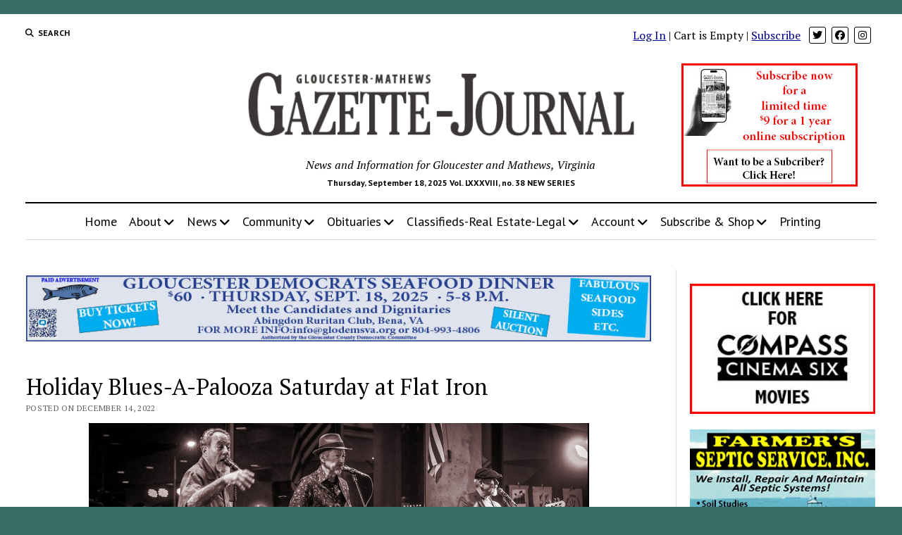

--- FILE ---
content_type: text/html; charset=UTF-8
request_url: https://www.gazettejournal.net/holiday-blues-a-palooza-saturday-at-flat-iron/
body_size: 17540
content:
<!DOCTYPE html>
<html lang="en-US">
<head>
<meta http-equiv="Content-Type" content="text/html; charset=utf-8" />
<meta name="copyright" content="Copyright Tidewater Newspapers, Inc., 2010-2012" />
<meta name="keywords" content="gloucester,mathews,va,virginia,news,newspaper,newspapers,sports,business,real estate" />
<meta name="description" content="The Gloucester-Mathews Gazette-Journal is a weekly print newspaper and online news source serving Virginia's Middle Peninsula." />
<meta name='robots' content='index, follow, max-image-preview:large, max-snippet:-1, max-video-preview:-1' />
<style>img:is([sizes="auto" i], [sizes^="auto," i]) { contain-intrinsic-size: 3000px 1500px }</style>
<meta charset="UTF-8" />
<meta name="viewport" content="width=device-width, initial-scale=1" />
<meta name="template" content="Mission News 1.64" />
<!-- This site is optimized with the Yoast SEO plugin v25.9 - https://yoast.com/wordpress/plugins/seo/ -->
<title>Holiday Blues-A-Palooza Saturday at Flat Iron - Gazette Journal</title>
<link rel="canonical" href="https://www.gazettejournal.net/holiday-blues-a-palooza-saturday-at-flat-iron/" />
<meta property="og:locale" content="en_US" />
<meta property="og:type" content="article" />
<meta property="og:title" content="Holiday Blues-A-Palooza Saturday at Flat Iron - Gazette Journal" />
<meta property="og:description" content="Flat Iron Crossroads is gearing up for its Holiday Blues-A-Palooza, to be held beginning at 7 p.m. Saturday at the entertainment venue on Flat Iron&#8230;" />
<meta property="og:url" content="https://www.gazettejournal.net/holiday-blues-a-palooza-saturday-at-flat-iron/" />
<meta property="og:site_name" content="Gazette Journal" />
<meta property="article:publisher" content="https://www.facebook.com/GlouMthwsGJ" />
<meta property="article:published_time" content="2022-12-14T19:00:00+00:00" />
<meta property="article:modified_time" content="2022-12-14T19:01:38+00:00" />
<meta property="og:image" content="https://www.gazettejournal.net/wp-content/uploads/2022/12/arts-flat-iron-12-15-22-the-nigthhawks.jpg" />
<meta property="og:image:width" content="1500" />
<meta property="og:image:height" content="603" />
<meta property="og:image:type" content="image/jpeg" />
<meta name="author" content="ckoenig" />
<meta name="twitter:card" content="summary_large_image" />
<meta name="twitter:creator" content="@GloMtwsGJ" />
<meta name="twitter:site" content="@GloMtwsGJ" />
<meta name="twitter:label1" content="Written by" />
<meta name="twitter:data1" content="ckoenig" />
<meta name="twitter:label2" content="Est. reading time" />
<meta name="twitter:data2" content="1 minute" />
<script type="application/ld+json" class="yoast-schema-graph">{"@context":"https://schema.org","@graph":[{"@type":"Article","@id":"https://www.gazettejournal.net/holiday-blues-a-palooza-saturday-at-flat-iron/#article","isPartOf":{"@id":"https://www.gazettejournal.net/holiday-blues-a-palooza-saturday-at-flat-iron/"},"author":{"name":"ckoenig","@id":"https://www.gazettejournal.net/#/schema/person/bd85fefcec8b0562fb2100f92ead5f49"},"headline":"Holiday Blues-A-Palooza Saturday at Flat Iron","datePublished":"2022-12-14T19:00:00+00:00","dateModified":"2022-12-14T19:01:38+00:00","mainEntityOfPage":{"@id":"https://www.gazettejournal.net/holiday-blues-a-palooza-saturday-at-flat-iron/"},"wordCount":276,"publisher":{"@id":"https://www.gazettejournal.net/#organization"},"image":{"@id":"https://www.gazettejournal.net/holiday-blues-a-palooza-saturday-at-flat-iron/#primaryimage"},"thumbnailUrl":"https://www.gazettejournal.net/wp-content/uploads/2022/12/arts-flat-iron-12-15-22-the-nigthhawks.jpg","articleSection":["Arts"],"inLanguage":"en-US"},{"@type":"WebPage","@id":"https://www.gazettejournal.net/holiday-blues-a-palooza-saturday-at-flat-iron/","url":"https://www.gazettejournal.net/holiday-blues-a-palooza-saturday-at-flat-iron/","name":"Holiday Blues-A-Palooza Saturday at Flat Iron - Gazette Journal","isPartOf":{"@id":"https://www.gazettejournal.net/#website"},"primaryImageOfPage":{"@id":"https://www.gazettejournal.net/holiday-blues-a-palooza-saturday-at-flat-iron/#primaryimage"},"image":{"@id":"https://www.gazettejournal.net/holiday-blues-a-palooza-saturday-at-flat-iron/#primaryimage"},"thumbnailUrl":"https://www.gazettejournal.net/wp-content/uploads/2022/12/arts-flat-iron-12-15-22-the-nigthhawks.jpg","datePublished":"2022-12-14T19:00:00+00:00","dateModified":"2022-12-14T19:01:38+00:00","breadcrumb":{"@id":"https://www.gazettejournal.net/holiday-blues-a-palooza-saturday-at-flat-iron/#breadcrumb"},"inLanguage":"en-US","potentialAction":[{"@type":"ReadAction","target":["https://www.gazettejournal.net/holiday-blues-a-palooza-saturday-at-flat-iron/"]}]},{"@type":"ImageObject","inLanguage":"en-US","@id":"https://www.gazettejournal.net/holiday-blues-a-palooza-saturday-at-flat-iron/#primaryimage","url":"https://www.gazettejournal.net/wp-content/uploads/2022/12/arts-flat-iron-12-15-22-the-nigthhawks.jpg","contentUrl":"https://www.gazettejournal.net/wp-content/uploads/2022/12/arts-flat-iron-12-15-22-the-nigthhawks.jpg","width":1500,"height":603,"caption":"The Nighthawks is one of four blues bands that will perform in the Holiday Blues-A-Palooza this Saturday at Flat Iron Crossroads in Gloucester. Band members are, from left, Mark Wenner on vocals and harmonica, Mark Stutso on drums and vocals, Dan Hovey on guitar and vocals, and Paul Pisciotta on bass."},{"@type":"BreadcrumbList","@id":"https://www.gazettejournal.net/holiday-blues-a-palooza-saturday-at-flat-iron/#breadcrumb","itemListElement":[{"@type":"ListItem","position":1,"name":"Home","item":"https://www.gazettejournal.net/"},{"@type":"ListItem","position":2,"name":"Holiday Blues-A-Palooza Saturday at Flat Iron"}]},{"@type":"WebSite","@id":"https://www.gazettejournal.net/#website","url":"https://www.gazettejournal.net/","name":"Gloucester Mathews Gazette-Journal","description":"News and Information for Gloucester and Mathews, Virginia","publisher":{"@id":"https://www.gazettejournal.net/#organization"},"potentialAction":[{"@type":"SearchAction","target":{"@type":"EntryPoint","urlTemplate":"https://www.gazettejournal.net/?s={search_term_string}"},"query-input":{"@type":"PropertyValueSpecification","valueRequired":true,"valueName":"search_term_string"}}],"inLanguage":"en-US"},{"@type":"Organization","@id":"https://www.gazettejournal.net/#organization","name":"Gloucester Mathews Gazette-Journal","alternateName":"Gazette Journal","url":"https://www.gazettejournal.net/","logo":{"@type":"ImageObject","inLanguage":"en-US","@id":"https://www.gazettejournal.net/#/schema/logo/image/","url":"https://www.gazettejournal.net/wp-content/uploads/2019/07/GJ_logo_617x114.png","contentUrl":"https://www.gazettejournal.net/wp-content/uploads/2019/07/GJ_logo_617x114.png","width":617,"height":114,"caption":"Gloucester Mathews Gazette-Journal"},"image":{"@id":"https://www.gazettejournal.net/#/schema/logo/image/"},"sameAs":["https://www.facebook.com/GlouMthwsGJ","https://x.com/GloMtwsGJ","https://www.instagram.com/hometowngj/"]},{"@type":"Person","@id":"https://www.gazettejournal.net/#/schema/person/bd85fefcec8b0562fb2100f92ead5f49","name":"ckoenig","image":{"@type":"ImageObject","inLanguage":"en-US","@id":"https://www.gazettejournal.net/#/schema/person/image/","url":"https://secure.gravatar.com/avatar/7933054f3e80af6406220d3c667393b6?s=96&d=mm&r=g","contentUrl":"https://secure.gravatar.com/avatar/7933054f3e80af6406220d3c667393b6?s=96&d=mm&r=g","caption":"ckoenig"}}]}</script>
<!-- / Yoast SEO plugin. -->
<link rel='dns-prefetch' href='//fonts.googleapis.com' />
<link rel='stylesheet' id='editions-style-sheet-css' href='//www.gazettejournal.net/wp-content/cache/wpfc-minified/1oqsv86o/dthp5.css' type='text/css' media='all' />
<link rel='stylesheet' id='notices-style-sheet-css' href='//www.gazettejournal.net/wp-content/cache/wpfc-minified/lkdoorc5/dthp5.css' type='text/css' media='all' />
<link rel='stylesheet' id='mp-theme-css' href='//www.gazettejournal.net/wp-content/cache/wpfc-minified/jytb1g4k/dthp5.css' type='text/css' media='all' />
<link rel='stylesheet' id='dashicons-css' href='//www.gazettejournal.net/wp-content/cache/wpfc-minified/8yv1uiqy/dthp5.css' type='text/css' media='all' />
<link rel='stylesheet' id='mp-login-css-css' href='//www.gazettejournal.net/wp-content/cache/wpfc-minified/lpr9equa/dthp5.css' type='text/css' media='all' />
<link rel='stylesheet' id='wp-block-library-css' href='//www.gazettejournal.net/wp-content/cache/wpfc-minified/f1sd3qbg/dthp5.css' type='text/css' media='all' />
<style id='pdfemb-pdf-embedder-viewer-style-inline-css' type='text/css'>
.wp-block-pdfemb-pdf-embedder-viewer{max-width:none}
</style>
<style id='wppb-edit-profile-style-inline-css' type='text/css'>
</style>
<style id='wppb-login-style-inline-css' type='text/css'>
</style>
<style id='wppb-recover-password-style-inline-css' type='text/css'>
</style>
<style id='wppb-register-style-inline-css' type='text/css'>
</style>
<style id='classic-theme-styles-inline-css' type='text/css'>
/*! This file is auto-generated */
.wp-block-button__link{color:#fff;background-color:#32373c;border-radius:9999px;box-shadow:none;text-decoration:none;padding:calc(.667em + 2px) calc(1.333em + 2px);font-size:1.125em}.wp-block-file__button{background:#32373c;color:#fff;text-decoration:none}
</style>
<style id='global-styles-inline-css' type='text/css'>
:root{--wp--preset--aspect-ratio--square: 1;--wp--preset--aspect-ratio--4-3: 4/3;--wp--preset--aspect-ratio--3-4: 3/4;--wp--preset--aspect-ratio--3-2: 3/2;--wp--preset--aspect-ratio--2-3: 2/3;--wp--preset--aspect-ratio--16-9: 16/9;--wp--preset--aspect-ratio--9-16: 9/16;--wp--preset--color--black: #000000;--wp--preset--color--cyan-bluish-gray: #abb8c3;--wp--preset--color--white: #ffffff;--wp--preset--color--pale-pink: #f78da7;--wp--preset--color--vivid-red: #cf2e2e;--wp--preset--color--luminous-vivid-orange: #ff6900;--wp--preset--color--luminous-vivid-amber: #fcb900;--wp--preset--color--light-green-cyan: #7bdcb5;--wp--preset--color--vivid-green-cyan: #00d084;--wp--preset--color--pale-cyan-blue: #8ed1fc;--wp--preset--color--vivid-cyan-blue: #0693e3;--wp--preset--color--vivid-purple: #9b51e0;--wp--preset--gradient--vivid-cyan-blue-to-vivid-purple: linear-gradient(135deg,rgba(6,147,227,1) 0%,rgb(155,81,224) 100%);--wp--preset--gradient--light-green-cyan-to-vivid-green-cyan: linear-gradient(135deg,rgb(122,220,180) 0%,rgb(0,208,130) 100%);--wp--preset--gradient--luminous-vivid-amber-to-luminous-vivid-orange: linear-gradient(135deg,rgba(252,185,0,1) 0%,rgba(255,105,0,1) 100%);--wp--preset--gradient--luminous-vivid-orange-to-vivid-red: linear-gradient(135deg,rgba(255,105,0,1) 0%,rgb(207,46,46) 100%);--wp--preset--gradient--very-light-gray-to-cyan-bluish-gray: linear-gradient(135deg,rgb(238,238,238) 0%,rgb(169,184,195) 100%);--wp--preset--gradient--cool-to-warm-spectrum: linear-gradient(135deg,rgb(74,234,220) 0%,rgb(151,120,209) 20%,rgb(207,42,186) 40%,rgb(238,44,130) 60%,rgb(251,105,98) 80%,rgb(254,248,76) 100%);--wp--preset--gradient--blush-light-purple: linear-gradient(135deg,rgb(255,206,236) 0%,rgb(152,150,240) 100%);--wp--preset--gradient--blush-bordeaux: linear-gradient(135deg,rgb(254,205,165) 0%,rgb(254,45,45) 50%,rgb(107,0,62) 100%);--wp--preset--gradient--luminous-dusk: linear-gradient(135deg,rgb(255,203,112) 0%,rgb(199,81,192) 50%,rgb(65,88,208) 100%);--wp--preset--gradient--pale-ocean: linear-gradient(135deg,rgb(255,245,203) 0%,rgb(182,227,212) 50%,rgb(51,167,181) 100%);--wp--preset--gradient--electric-grass: linear-gradient(135deg,rgb(202,248,128) 0%,rgb(113,206,126) 100%);--wp--preset--gradient--midnight: linear-gradient(135deg,rgb(2,3,129) 0%,rgb(40,116,252) 100%);--wp--preset--font-size--small: 12px;--wp--preset--font-size--medium: 20px;--wp--preset--font-size--large: 21px;--wp--preset--font-size--x-large: 42px;--wp--preset--font-size--regular: 16px;--wp--preset--font-size--larger: 28px;--wp--preset--spacing--20: 0.44rem;--wp--preset--spacing--30: 0.67rem;--wp--preset--spacing--40: 1rem;--wp--preset--spacing--50: 1.5rem;--wp--preset--spacing--60: 2.25rem;--wp--preset--spacing--70: 3.38rem;--wp--preset--spacing--80: 5.06rem;--wp--preset--shadow--natural: 6px 6px 9px rgba(0, 0, 0, 0.2);--wp--preset--shadow--deep: 12px 12px 50px rgba(0, 0, 0, 0.4);--wp--preset--shadow--sharp: 6px 6px 0px rgba(0, 0, 0, 0.2);--wp--preset--shadow--outlined: 6px 6px 0px -3px rgba(255, 255, 255, 1), 6px 6px rgba(0, 0, 0, 1);--wp--preset--shadow--crisp: 6px 6px 0px rgba(0, 0, 0, 1);}:where(.is-layout-flex){gap: 0.5em;}:where(.is-layout-grid){gap: 0.5em;}body .is-layout-flex{display: flex;}.is-layout-flex{flex-wrap: wrap;align-items: center;}.is-layout-flex > :is(*, div){margin: 0;}body .is-layout-grid{display: grid;}.is-layout-grid > :is(*, div){margin: 0;}:where(.wp-block-columns.is-layout-flex){gap: 2em;}:where(.wp-block-columns.is-layout-grid){gap: 2em;}:where(.wp-block-post-template.is-layout-flex){gap: 1.25em;}:where(.wp-block-post-template.is-layout-grid){gap: 1.25em;}.has-black-color{color: var(--wp--preset--color--black) !important;}.has-cyan-bluish-gray-color{color: var(--wp--preset--color--cyan-bluish-gray) !important;}.has-white-color{color: var(--wp--preset--color--white) !important;}.has-pale-pink-color{color: var(--wp--preset--color--pale-pink) !important;}.has-vivid-red-color{color: var(--wp--preset--color--vivid-red) !important;}.has-luminous-vivid-orange-color{color: var(--wp--preset--color--luminous-vivid-orange) !important;}.has-luminous-vivid-amber-color{color: var(--wp--preset--color--luminous-vivid-amber) !important;}.has-light-green-cyan-color{color: var(--wp--preset--color--light-green-cyan) !important;}.has-vivid-green-cyan-color{color: var(--wp--preset--color--vivid-green-cyan) !important;}.has-pale-cyan-blue-color{color: var(--wp--preset--color--pale-cyan-blue) !important;}.has-vivid-cyan-blue-color{color: var(--wp--preset--color--vivid-cyan-blue) !important;}.has-vivid-purple-color{color: var(--wp--preset--color--vivid-purple) !important;}.has-black-background-color{background-color: var(--wp--preset--color--black) !important;}.has-cyan-bluish-gray-background-color{background-color: var(--wp--preset--color--cyan-bluish-gray) !important;}.has-white-background-color{background-color: var(--wp--preset--color--white) !important;}.has-pale-pink-background-color{background-color: var(--wp--preset--color--pale-pink) !important;}.has-vivid-red-background-color{background-color: var(--wp--preset--color--vivid-red) !important;}.has-luminous-vivid-orange-background-color{background-color: var(--wp--preset--color--luminous-vivid-orange) !important;}.has-luminous-vivid-amber-background-color{background-color: var(--wp--preset--color--luminous-vivid-amber) !important;}.has-light-green-cyan-background-color{background-color: var(--wp--preset--color--light-green-cyan) !important;}.has-vivid-green-cyan-background-color{background-color: var(--wp--preset--color--vivid-green-cyan) !important;}.has-pale-cyan-blue-background-color{background-color: var(--wp--preset--color--pale-cyan-blue) !important;}.has-vivid-cyan-blue-background-color{background-color: var(--wp--preset--color--vivid-cyan-blue) !important;}.has-vivid-purple-background-color{background-color: var(--wp--preset--color--vivid-purple) !important;}.has-black-border-color{border-color: var(--wp--preset--color--black) !important;}.has-cyan-bluish-gray-border-color{border-color: var(--wp--preset--color--cyan-bluish-gray) !important;}.has-white-border-color{border-color: var(--wp--preset--color--white) !important;}.has-pale-pink-border-color{border-color: var(--wp--preset--color--pale-pink) !important;}.has-vivid-red-border-color{border-color: var(--wp--preset--color--vivid-red) !important;}.has-luminous-vivid-orange-border-color{border-color: var(--wp--preset--color--luminous-vivid-orange) !important;}.has-luminous-vivid-amber-border-color{border-color: var(--wp--preset--color--luminous-vivid-amber) !important;}.has-light-green-cyan-border-color{border-color: var(--wp--preset--color--light-green-cyan) !important;}.has-vivid-green-cyan-border-color{border-color: var(--wp--preset--color--vivid-green-cyan) !important;}.has-pale-cyan-blue-border-color{border-color: var(--wp--preset--color--pale-cyan-blue) !important;}.has-vivid-cyan-blue-border-color{border-color: var(--wp--preset--color--vivid-cyan-blue) !important;}.has-vivid-purple-border-color{border-color: var(--wp--preset--color--vivid-purple) !important;}.has-vivid-cyan-blue-to-vivid-purple-gradient-background{background: var(--wp--preset--gradient--vivid-cyan-blue-to-vivid-purple) !important;}.has-light-green-cyan-to-vivid-green-cyan-gradient-background{background: var(--wp--preset--gradient--light-green-cyan-to-vivid-green-cyan) !important;}.has-luminous-vivid-amber-to-luminous-vivid-orange-gradient-background{background: var(--wp--preset--gradient--luminous-vivid-amber-to-luminous-vivid-orange) !important;}.has-luminous-vivid-orange-to-vivid-red-gradient-background{background: var(--wp--preset--gradient--luminous-vivid-orange-to-vivid-red) !important;}.has-very-light-gray-to-cyan-bluish-gray-gradient-background{background: var(--wp--preset--gradient--very-light-gray-to-cyan-bluish-gray) !important;}.has-cool-to-warm-spectrum-gradient-background{background: var(--wp--preset--gradient--cool-to-warm-spectrum) !important;}.has-blush-light-purple-gradient-background{background: var(--wp--preset--gradient--blush-light-purple) !important;}.has-blush-bordeaux-gradient-background{background: var(--wp--preset--gradient--blush-bordeaux) !important;}.has-luminous-dusk-gradient-background{background: var(--wp--preset--gradient--luminous-dusk) !important;}.has-pale-ocean-gradient-background{background: var(--wp--preset--gradient--pale-ocean) !important;}.has-electric-grass-gradient-background{background: var(--wp--preset--gradient--electric-grass) !important;}.has-midnight-gradient-background{background: var(--wp--preset--gradient--midnight) !important;}.has-small-font-size{font-size: var(--wp--preset--font-size--small) !important;}.has-medium-font-size{font-size: var(--wp--preset--font-size--medium) !important;}.has-large-font-size{font-size: var(--wp--preset--font-size--large) !important;}.has-x-large-font-size{font-size: var(--wp--preset--font-size--x-large) !important;}
:where(.wp-block-post-template.is-layout-flex){gap: 1.25em;}:where(.wp-block-post-template.is-layout-grid){gap: 1.25em;}
:where(.wp-block-columns.is-layout-flex){gap: 2em;}:where(.wp-block-columns.is-layout-grid){gap: 2em;}
:root :where(.wp-block-pullquote){font-size: 1.5em;line-height: 1.6;}
</style>
<link rel='stylesheet' id='ap_plugin_main_stylesheet-css' href='//www.gazettejournal.net/wp-content/cache/wpfc-minified/8kdbx5d1/dthp5.css' type='text/css' media='all' />
<link rel='stylesheet' id='ap_plugin_user_panel-css' href='//www.gazettejournal.net/wp-content/cache/wpfc-minified/9mh6and7/dthp5.css' type='text/css' media='all' />
<link rel='stylesheet' id='ap_plugin_template_stylesheet-css' href='//www.gazettejournal.net/wp-content/cache/wpfc-minified/g4m99yws/dthp5.css' type='text/css' media='all' />
<link rel='stylesheet' id='ap_plugin_animate_stylesheet-css' href='//www.gazettejournal.net/wp-content/cache/wpfc-minified/30zp8luh/dthp5.css' type='text/css' media='all' />
<link rel='stylesheet' id='ap_plugin_chart_stylesheet-css' href='//www.gazettejournal.net/wp-content/cache/wpfc-minified/ldq39n3w/dthp5.css' type='text/css' media='all' />
<link rel='stylesheet' id='ap_plugin_carousel_stylesheet-css' href='//www.gazettejournal.net/wp-content/cache/wpfc-minified/qks52jjo/dthp5.css' type='text/css' media='all' />
<link rel='stylesheet' id='ap_plugin_materialize_stylesheet-css' href='//www.gazettejournal.net/wp-content/cache/wpfc-minified/fkcugcp/dthp5.css' type='text/css' media='all' />
<link rel='stylesheet' id='jquery-ui-css' href='//www.gazettejournal.net/wp-content/cache/wpfc-minified/3n9ohmf/dthp5.css' type='text/css' media='all' />
<link rel='stylesheet' id='dps-columns-css' href='//www.gazettejournal.net/wp-content/cache/wpfc-minified/mcjgd049/dthp5.css' type='text/css' media='all' />
<link rel='stylesheet' id='woocommerce-layout-css' href='//www.gazettejournal.net/wp-content/cache/wpfc-minified/ffrz28s5/dthp5.css' type='text/css' media='all' />
<link rel='stylesheet' id='woocommerce-smallscreen-css' href='//www.gazettejournal.net/wp-content/cache/wpfc-minified/epgtx5fu/dthp5.css' type='text/css' media='only screen and (max-width: 768px)' />
<link rel='stylesheet' id='woocommerce-general-css' href='//www.gazettejournal.net/wp-content/cache/wpfc-minified/eebim8i7/dthp5.css' type='text/css' media='all' />
<style id='woocommerce-inline-inline-css' type='text/css'>
.woocommerce form .form-row .required { visibility: visible; }
</style>
<link rel='stylesheet' id='wp-show-posts-css' href='//www.gazettejournal.net/wp-content/cache/wpfc-minified/l0yy6gyn/dthp5.css' type='text/css' media='all' />
<link rel='stylesheet' id='gateway-css' href='//www.gazettejournal.net/wp-content/cache/wpfc-minified/2repjla0/dthp5.css' type='text/css' media='all' />
<link rel='stylesheet' id='brands-styles-css' href='//www.gazettejournal.net/wp-content/cache/wpfc-minified/de6mgljr/dthp5.css' type='text/css' media='all' />
<link rel='stylesheet' id='ct-mission-news-google-fonts-css' href='//fonts.googleapis.com/css?family=Abril+Fatface%7CPT+Sans%3A400%2C700%7CPT+Serif%3A400%2C400i%2C700%2C700i&#038;subset=latin%2Clatin-ext&#038;display=swap&#038;ver=4238defb624088a51a9f63469808ff0b' type='text/css' media='all' />
<link rel='stylesheet' id='ct-mission-news-font-awesome-css' href='//www.gazettejournal.net/wp-content/cache/wpfc-minified/dq6l2ygc/dthp5.css' type='text/css' media='all' />
<link rel='stylesheet' id='ct-mission-news-style-css' href='//www.gazettejournal.net/wp-content/cache/wpfc-minified/kbk6n5rc/dthp5.css' type='text/css' media='all' />
<style id='ct-mission-news-style-inline-css' type='text/css'>
@media all and (min-width: 1000px) {
.post-title { 
font-size: 32px;
}
}
body { background: #366d66;}@media all and (min-width: 50em) {
#overflow-container { 
margin-top: 0px;
margin-right: 0px;
margin-bottom: 0px;
margin-left: 0px;
}
}
</style>
<link rel='stylesheet' id='ct-mission-news-pro-style-css' href='//www.gazettejournal.net/wp-content/cache/wpfc-minified/kxf16ntf/dthp5.css' type='text/css' media='all' />
<link rel='stylesheet' id='wppb_stylesheet-css' href='//www.gazettejournal.net/wp-content/cache/wpfc-minified/kwp9kg7l/dthp5.css' type='text/css' media='all' />
<script type="text/javascript" src="https://www.gazettejournal.net/wp-includes/js/jquery/jquery.min.js?ver=3.7.1" id="jquery-core-js"></script>
<script type="text/javascript" src="https://www.gazettejournal.net/wp-includes/js/jquery/jquery-migrate.min.js?ver=3.4.1" id="jquery-migrate-js"></script>
<script type="text/javascript" src="https://www.gazettejournal.net/wp-includes/js/underscore.min.js?ver=1.13.7" id="underscore-js"></script>
<script type="text/javascript" src="https://www.gazettejournal.net/wp-includes/js/dist/hooks.min.js?ver=4d63a3d491d11ffd8ac6" id="wp-hooks-js"></script>
<script type="text/javascript" src="https://www.gazettejournal.net/wp-includes/js/dist/i18n.min.js?ver=5e580eb46a90c2b997e6" id="wp-i18n-js"></script>
<script type="text/javascript" id="wp-i18n-js-after">
/* <![CDATA[ */
wp.i18n.setLocaleData( { 'text direction\u0004ltr': [ 'ltr' ] } );
/* ]]> */
</script>
<script type="text/javascript" src="https://www.gazettejournal.net/wp-content/plugins/memberpress/js/login.js?ver=1.12.7" id="mepr-login-js-js"></script>
<script type="text/javascript" id="thickbox-js-extra">
/* <![CDATA[ */
var thickboxL10n = {"next":"Next >","prev":"< Prev","image":"Image","of":"of","close":"Close","noiframes":"This feature requires inline frames. You have iframes disabled or your browser does not support them.","loadingAnimation":"https:\/\/www.gazettejournal.net\/wp-includes\/js\/thickbox\/loadingAnimation.gif"};
/* ]]> */
</script>
<script type="text/javascript" src="https://www.gazettejournal.net/wp-includes/js/thickbox/thickbox.js?ver=3.1-20121105" id="thickbox-js"></script>
<script type="text/javascript" src="https://www.gazettejournal.net/wp-includes/js/shortcode.min.js?ver=4238defb624088a51a9f63469808ff0b" id="shortcode-js"></script>
<script type="text/javascript" src="https://www.gazettejournal.net/wp-admin/js/media-upload.min.js?ver=4238defb624088a51a9f63469808ff0b" id="media-upload-js"></script>
<script type="text/javascript" id="ap_plugin_js_script-js-extra">
/* <![CDATA[ */
var bsa_object = {"ajax_url":"https:\/\/www.gazettejournal.net\/wp-admin\/admin-ajax.php"};
/* ]]> */
</script>
<script type="text/javascript" src="https://www.gazettejournal.net/wp-content/plugins/ap-plugin-scripteo/frontend/js/script.js?ver=4238defb624088a51a9f63469808ff0b" id="ap_plugin_js_script-js"></script>
<script type="text/javascript" src="https://www.gazettejournal.net/wp-content/plugins/ap-plugin-scripteo/frontend/js/chart.js?ver=4238defb624088a51a9f63469808ff0b" id="ap_plugin_chart_js_script-js"></script>
<script type="text/javascript" src="https://www.gazettejournal.net/wp-content/plugins/ap-plugin-scripteo/frontend/js/jquery.simplyscroll.js?ver=4238defb624088a51a9f63469808ff0b" id="ap_plugin_simply_scroll_js_script-js"></script>
<script type="text/javascript" src="https://www.gazettejournal.net/wp-content/plugins/woocommerce/assets/js/jquery-blockui/jquery.blockUI.min.js?ver=2.7.0-wc.10.1.2" id="jquery-blockui-js" defer="defer" data-wp-strategy="defer"></script>
<script type="text/javascript" id="wc-add-to-cart-js-extra">
/* <![CDATA[ */
var wc_add_to_cart_params = {"ajax_url":"\/wp-admin\/admin-ajax.php","wc_ajax_url":"\/?wc-ajax=%%endpoint%%","i18n_view_cart":"View cart","cart_url":"https:\/\/www.gazettejournal.net\/cart\/","is_cart":"","cart_redirect_after_add":"yes"};
/* ]]> */
</script>
<script type="text/javascript" src="https://www.gazettejournal.net/wp-content/plugins/woocommerce/assets/js/frontend/add-to-cart.min.js?ver=10.1.2" id="wc-add-to-cart-js" defer="defer" data-wp-strategy="defer"></script>
<script type="text/javascript" src="https://www.gazettejournal.net/wp-content/plugins/woocommerce/assets/js/js-cookie/js.cookie.min.js?ver=2.1.4-wc.10.1.2" id="js-cookie-js" defer="defer" data-wp-strategy="defer"></script>
<script type="text/javascript" id="woocommerce-js-extra">
/* <![CDATA[ */
var woocommerce_params = {"ajax_url":"\/wp-admin\/admin-ajax.php","wc_ajax_url":"\/?wc-ajax=%%endpoint%%","i18n_password_show":"Show password","i18n_password_hide":"Hide password"};
/* ]]> */
</script>
<script type="text/javascript" src="https://www.gazettejournal.net/wp-content/plugins/woocommerce/assets/js/frontend/woocommerce.min.js?ver=10.1.2" id="woocommerce-js" defer="defer" data-wp-strategy="defer"></script>
<link rel="https://api.w.org/" href="https://www.gazettejournal.net/wp-json/" /><link rel="alternate" title="JSON" type="application/json" href="https://www.gazettejournal.net/wp-json/wp/v2/posts/97669" /><style>
/* Custom BSA_PRO Styles */
/* fonts */
/* form */
.bsaProOrderingForm {   }
.bsaProInput input,
.bsaProInput input[type='file'],
.bsaProSelectSpace select,
.bsaProInputsRight .bsaInputInner,
.bsaProInputsRight .bsaInputInner label {   }
.bsaProPrice  {  }
.bsaProDiscount  {   }
.bsaProOrderingForm .bsaProSubmit,
.bsaProOrderingForm .bsaProSubmit:hover,
.bsaProOrderingForm .bsaProSubmit:active {   }
/* alerts */
.bsaProAlert,
.bsaProAlert > a,
.bsaProAlert > a:hover,
.bsaProAlert > a:focus {  }
.bsaProAlertSuccess {  }
.bsaProAlertFailed {  }
/* stats */
.bsaStatsWrapper .ct-chart .ct-series.ct-series-b .ct-bar,
.bsaStatsWrapper .ct-chart .ct-series.ct-series-b .ct-line,
.bsaStatsWrapper .ct-chart .ct-series.ct-series-b .ct-point,
.bsaStatsWrapper .ct-chart .ct-series.ct-series-b .ct-slice.ct-donut { stroke: #673AB7 !important; }
.bsaStatsWrapper  .ct-chart .ct-series.ct-series-a .ct-bar,
.bsaStatsWrapper .ct-chart .ct-series.ct-series-a .ct-line,
.bsaStatsWrapper .ct-chart .ct-series.ct-series-a .ct-point,
.bsaStatsWrapper .ct-chart .ct-series.ct-series-a .ct-slice.ct-donut { stroke: #FBCD39 !important; }
/* Custom CSS */
.bsaProContainerNew .bsaProHeader .bsaProHeader__title {
width: 100% !important;
}
.bsa-block-940--100 {
margin-bottom:18px;
}
#bsa-block-300--100 a {
margin-bottom: 12px !important;
}</style>	<noscript><style>.woocommerce-product-gallery{ opacity: 1 !important; }</style></noscript>
<style type="text/css" id="wp-custom-css">
.breaking-news ul {
font-size: 1.2em;
}
.breaking-news ol {
font-size: 1.2em;
}
.supplements .listing-item {
clear: none;
}
#breadcrumbs {
display:none;
}
/*
* 2024-05-17 LAK
* Force the Coupon Code box to be visible
* 
.mp-form-row.mepr_coupon.mepr-hidden {
display: inline-block !important;
}
.have-coupon-link {
display:none;
}
*/
/* subscription page buttons */
div.subButtonSpace {
margin-bottom:15px !important;
}		</style>
<!-- 2024-04-22 Add google tag manager supplied by FoxGloveMarketing LAK -->
<!-- Google Tag Manager -->
<script>
(function(w,d,s,l,i){w[l]=w[l]||[];w[l].push({'gtm.start':
new Date().getTime(),event:'gtm.js'});var f=d.getElementsByTagName(s)[0],
j=d.createElement(s),dl=l!='dataLayer'?'&l='+l:'';j.async=true;j.src=
'https://www.googletagmanager.com/gtm.js?id='+i+dl;f.parentNode.insertBefore(j,f);
})(window,document,'script','dataLayer','GTM-W53NFW3T');
</script>
<!-- End Google Tag Manager -->
</head>
<body id="gazettejournal" class="post-template-default single single-post postid-97669 single-format-standard wp-custom-logo theme-mission-news sticky-header sticky-header-menu sticky-header-shrink woocommerce-no-js metaslider-plugin layout-right-sidebar-wide">
<!-- 2024-04-22 Google Tag Manager supplied by FoxGloveMarketing  LAK -->
<!-- Google Tag Manager (noscript) -->
<noscript>
<iframe src="https://www.googletagmanager.com/ns.html?id=GTM-W53NFW3T" height="0" width="0" style="display:none;visibility:hidden"></iframe>
</noscript>
<!-- End Google Tag Manager (noscript) -->
<a class="skip-content" href="#main">Press &quot;Enter&quot; to skip to content</a>
<div id="overflow-container" class="overflow-container">
<div id="max-width" class="max-width">
<header class="site-header" id="site-header" role="banner">
<div class="top-nav">
<button id="search-toggle" class="search-toggle"><i class="fas fa-search"></i><span>Search</span></button>
<div id="search-form-popup" class="search-form-popup">
<div class="inner">
<div class="title">Search Gazette Journal</div>
<div class='search-form-container'>
<form role="search" method="get" class="search-form" action="https://www.gazettejournal.net">
<input id="search-field" type="search" class="search-field" value="" name="s"
title="Search" placeholder=" Search for..." />
<input type="submit" class="search-submit" value='Search'/>
</form>
</div>		<a id="close-search" class="close" href="#"><svg xmlns="http://www.w3.org/2000/svg" width="20" height="20" viewBox="0 0 20 20" version="1.1"><g stroke="none" stroke-width="1" fill="none" fill-rule="evenodd"><g transform="translate(-17.000000, -12.000000)" fill="#000000"><g transform="translate(17.000000, 12.000000)"><rect transform="translate(10.000000, 10.000000) rotate(45.000000) translate(-10.000000, -10.000000) " x="9" y="-2" width="2" height="24"/><rect transform="translate(10.000000, 10.000000) rotate(-45.000000) translate(-10.000000, -10.000000) " x="9" y="-2" width="2" height="24"/></g></g></g></svg></a>
</div>
</div>
<div id="menu-secondary-container" class="menu-secondary-container">
<div id="menu-secondary" class="menu-container menu-secondary" role="navigation">
</div>
</div>
<ul id='social-media-icons' class='social-media-icons'><li>                <a class="twitter" target="_blank"
href="https://twitter.com/GloMtwsGJ" 
title="twitter">
<i class="fab fa-twitter"
title="twitter"
alt="twitter"></i>
</a>
</li><li>                <a class="facebook" target="_blank"
href="https://www.facebook.com/GlouMthwsGJ/" 
title="facebook">
<i class="fab fa-facebook"
title="facebook"
alt="facebook"></i>
</a>
</li><li>                <a class="instagram" target="_blank"
href="https://www.instagram.com/hometowngj/" 
title="instagram">
<i class="fab fa-instagram"
title="instagram"
alt="instagram"></i>
</a>
</li></ul>				<!-- 2019-12-13 LAK add widget next to social icons. Use text links -->
<div style="float:right; margin-right:12px; margin-bottom:4px;">
<div class="textwidget custom-html-widget"><a class="" href=" https://www.gazettejournal.net/login">Log In</a> | Cart is Empty |   
<a href="https://www.gazettejournal.net/subscribe/">Subscribe</a></div>&nbsp;</div><div style="clear:both">
</div>
<div id="title-container" class="title-container">
<!-- 2019-12-11 LAK add widgets either side of logo -->
<!-- should only display on wide screens -->
<div class="logo-widget logo-widget-left">
<div class="textwidget custom-html-widget">&nbsp;</div>				</div>
<div class="logo-widget logo-widget-center"><div class='site-title'><h1><a href="https://www.gazettejournal.net/" class="custom-logo-link" rel="home"><img width="617" height="114" src="https://www.gazettejournal.net/wp-content/uploads/2019/07/GJ_logo_617x114.png" class="custom-logo" alt="Gloucester Mathews Gazette Journal logo" decoding="async" fetchpriority="high" srcset="https://www.gazettejournal.net/wp-content/uploads/2019/07/GJ_logo_617x114.png 617w, https://www.gazettejournal.net/wp-content/uploads/2019/07/GJ_logo_617x114-600x111.png 600w, https://www.gazettejournal.net/wp-content/uploads/2019/07/GJ_logo_617x114-300x55.png 300w" sizes="(max-width: 617px) 100vw, 617px" /></a></h1></div><p class="tagline">News and Information for Gloucester and Mathews, Virginia</p><p class="date" style="text-align:center">Thursday, September 18, 2025 Vol. LXXXVIII,  no. 38 NEW SERIES</p>				</div><!-- logo-widget-center-->
<div class="logo-widget logo-widget-right">
<div class="textwidget custom-html-widget"><div class="logo-right-wrapper" style="width:100%; text-align:right;">
<a href="https://www.gazettejournal.net/the-gazette-journal-app/">
<img src="https://www.gazettejournal.net/wp-content/uploads/2025/09/gj-new-app-ad-no-qr.jpg" style="width:250px; max-width:250px; max-height:unset" alt="Try our new App"/>
</a>
</div></div>				</div>
<div style="clear:both;"></div>
</div>
<button id="toggle-navigation" class="toggle-navigation" name="toggle-navigation" aria-expanded="false">
<span class="screen-reader-text">open menu</span>
<svg xmlns="http://www.w3.org/2000/svg" width="24" height="18" viewBox="0 0 24 18" version="1.1"><g stroke="none" stroke-width="1" fill="none" fill-rule="evenodd"><g transform="translate(-272.000000, -21.000000)" fill="#000000"><g transform="translate(266.000000, 12.000000)"><g transform="translate(6.000000, 9.000000)"><rect class="top-bar" x="0" y="0" width="24" height="2"/><rect class="middle-bar" x="0" y="8" width="24" height="2"/><rect class="bottom-bar" x="0" y="16" width="24" height="2"/></g></g></g></g></svg>			</button>
<div id="menu-primary-container" class="menu-primary-container tier-1">
<div class="dropdown-navigation"><a id="back-button" class="back-button" href="#"><i class="fas fa-angle-left"></i> Back</a><span class="label"></span></div>
<div id="menu-primary" class="menu-container menu-primary" role="navigation">
<nav class="menu"><ul id="menu-primary-items" class="menu-primary-items"><li id="menu-item-140519" class="menu-item menu-item-type-custom menu-item-object-custom menu-item-home menu-item-140519"><a href="http://www.gazettejournal.net">Home</a></li>
<li id="menu-item-140520" class="menu-item menu-item-type-custom menu-item-object-custom menu-item-has-children menu-item-140520"><a>About</a><button class="toggle-dropdown" aria-expanded="false" name="toggle-dropdown"><span class="screen-reader-text">open menu</span><i class="fas fa-angle-right"></i></button>
<ul class="sub-menu">
<li id="menu-item-140563" class="menu-item menu-item-type-post_type menu-item-object-page menu-item-140563"><a href="https://www.gazettejournal.net/about-us/">About Us</a></li>
<li id="menu-item-140567" class="menu-item menu-item-type-post_type menu-item-object-page menu-item-140567"><a href="https://www.gazettejournal.net/join-our-mailing-list/">Join our mailing list</a></li>
<li id="menu-item-140533" class="menu-item menu-item-type-post_type menu-item-object-page menu-item-140533"><a href="https://www.gazettejournal.net/news/special-events/">Special Events</a></li>
<li id="menu-item-140565" class="menu-item menu-item-type-post_type menu-item-object-page menu-item-140565"><a href="https://www.gazettejournal.net/about-us/place-a-notice/">Place A Notice</a></li>
<li id="menu-item-140564" class="menu-item menu-item-type-post_type menu-item-object-page menu-item-140564"><a href="https://www.gazettejournal.net/about-us/contact-us/">Contact Us</a></li>
<li id="menu-item-140566" class="menu-item menu-item-type-post_type menu-item-object-page menu-item-140566"><a href="https://www.gazettejournal.net/advertise-with-us/">Advertise With Us</a></li>
<li id="menu-item-140568" class="menu-item menu-item-type-post_type menu-item-object-page menu-item-privacy-policy menu-item-140568"><a rel="privacy-policy" href="https://www.gazettejournal.net/privacy-policy/">Privacy Policy</a></li>
</ul>
</li>
<li id="menu-item-140521" class="menu-item menu-item-type-custom menu-item-object-custom menu-item-has-children menu-item-140521"><a>News</a><button class="toggle-dropdown" aria-expanded="false" name="toggle-dropdown"><span class="screen-reader-text">open menu</span><i class="fas fa-angle-right"></i></button>
<ul class="sub-menu">
<li id="menu-item-140527" class="menu-item menu-item-type-post_type menu-item-object-page menu-item-140527"><a href="https://www.gazettejournal.net/news/all-news/">All News</a></li>
<li id="menu-item-144871" class="menu-item menu-item-type-taxonomy menu-item-object-category menu-item-144871"><a href="https://www.gazettejournal.net/category/news/gloucester-board-of-supervisors/">Gloucester Offices</a></li>
<li id="menu-item-140529" class="menu-item menu-item-type-post_type menu-item-object-page menu-item-140529"><a href="https://www.gazettejournal.net/news/gloucester/">Gloucester News</a></li>
<li id="menu-item-145890" class="menu-item menu-item-type-taxonomy menu-item-object-category menu-item-145890"><a href="https://www.gazettejournal.net/category/news/mathews-offices/">Mathews Offices</a></li>
<li id="menu-item-140530" class="menu-item menu-item-type-post_type menu-item-object-page menu-item-140530"><a href="https://www.gazettejournal.net/news/mathews/">Mathews News</a></li>
<li id="menu-item-140528" class="menu-item menu-item-type-post_type menu-item-object-page menu-item-140528"><a href="https://www.gazettejournal.net/news/business-news/">Business News</a></li>
<li id="menu-item-140531" class="menu-item menu-item-type-post_type menu-item-object-page menu-item-140531"><a href="https://www.gazettejournal.net/news/opinion/">Opinion</a></li>
<li id="menu-item-140532" class="menu-item menu-item-type-post_type menu-item-object-page menu-item-140532"><a href="https://www.gazettejournal.net/news/schools/">Schools</a></li>
<li id="menu-item-140534" class="menu-item menu-item-type-post_type menu-item-object-page menu-item-140534"><a href="https://www.gazettejournal.net/news/sports/">Sports</a></li>
</ul>
</li>
<li id="menu-item-140522" class="menu-item menu-item-type-custom menu-item-object-custom menu-item-has-children menu-item-140522"><a>Community</a><button class="toggle-dropdown" aria-expanded="false" name="toggle-dropdown"><span class="screen-reader-text">open menu</span><i class="fas fa-angle-right"></i></button>
<ul class="sub-menu">
<li id="menu-item-140537" class="menu-item menu-item-type-post_type menu-item-object-page menu-item-140537"><a href="https://www.gazettejournal.net/news/community/">Community</a></li>
<li id="menu-item-140539" class="menu-item menu-item-type-post_type menu-item-object-page menu-item-140539"><a href="https://www.gazettejournal.net/news/events/">Events</a></li>
<li id="menu-item-140538" class="menu-item menu-item-type-post_type menu-item-object-page menu-item-140538"><a href="https://www.gazettejournal.net/news/days-past/">Days Past</a></li>
<li id="menu-item-140536" class="menu-item menu-item-type-post_type menu-item-object-page menu-item-140536"><a href="https://www.gazettejournal.net/news/church-news/">Church News</a></li>
<li id="menu-item-140535" class="menu-item menu-item-type-post_type menu-item-object-page menu-item-140535"><a href="https://www.gazettejournal.net/news/arts/">Arts</a></li>
<li id="menu-item-140541" class="menu-item menu-item-type-post_type menu-item-object-page menu-item-140541"><a href="https://www.gazettejournal.net/news/pets/">Pets</a></li>
<li id="menu-item-140540" class="menu-item menu-item-type-post_type menu-item-object-page menu-item-140540"><a href="https://www.gazettejournal.net/news/food/">Food</a></li>
</ul>
</li>
<li id="menu-item-140544" class="menu-item menu-item-type-custom menu-item-object-custom menu-item-has-children menu-item-140544"><a>Obituaries</a><button class="toggle-dropdown" aria-expanded="false" name="toggle-dropdown"><span class="screen-reader-text">open menu</span><i class="fas fa-angle-right"></i></button>
<ul class="sub-menu">
<li id="menu-item-140542" class="menu-item menu-item-type-post_type menu-item-object-page menu-item-140542"><a href="https://www.gazettejournal.net/obituaries/">Obituaries</a></li>
<li id="menu-item-140543" class="menu-item menu-item-type-post_type menu-item-object-page menu-item-140543"><a href="https://www.gazettejournal.net/place-an-obituary/">Place an Obituary</a></li>
</ul>
</li>
<li id="menu-item-140523" class="menu-item menu-item-type-custom menu-item-object-custom menu-item-has-children menu-item-140523"><a>Classifieds-Real Estate-Legal</a><button class="toggle-dropdown" aria-expanded="false" name="toggle-dropdown"><span class="screen-reader-text">open menu</span><i class="fas fa-angle-right"></i></button>
<ul class="sub-menu">
<li id="menu-item-140545" class="menu-item menu-item-type-post_type menu-item-object-page menu-item-140545"><a href="https://www.gazettejournal.net/classifieds/">Classifieds</a></li>
<li id="menu-item-140546" class="menu-item menu-item-type-post_type menu-item-object-page menu-item-140546"><a href="https://www.gazettejournal.net/legals/">Legals</a></li>
<li id="menu-item-140547" class="menu-item menu-item-type-post_type menu-item-object-page menu-item-140547"><a href="https://www.gazettejournal.net/place-an-ad/">Place a Classified Ad</a></li>
</ul>
</li>
<li id="menu-item-140524" class="menu-item menu-item-type-custom menu-item-object-custom menu-item-has-children menu-item-140524"><a>Account</a><button class="toggle-dropdown" aria-expanded="false" name="toggle-dropdown"><span class="screen-reader-text">open menu</span><i class="fas fa-angle-right"></i></button>
<ul class="sub-menu">
<li id="menu-item-140548" class="menu-item menu-item-type-post_type menu-item-object-page menu-item-140548"><a href="https://www.gazettejournal.net/login/">Login</a></li>
<li id="menu-item-140561" class="menu-item menu-item-type-custom menu-item-object-custom menu-item-140561"><a target="_blank" href="https://gazettejournal-va.newsmemory.com/">Read In The App</a></li>
<li id="menu-item-140550" class="menu-item menu-item-type-post_type menu-item-object-page menu-item-140550"><a href="https://www.gazettejournal.net/my-account/">Renew Subscriptions</a></li>
<li id="menu-item-140562" class="menu-item menu-item-type-post_type menu-item-object-page menu-item-140562"><a href="https://www.gazettejournal.net/change-of-address/">Change of Address</a></li>
</ul>
</li>
<li id="menu-item-140525" class="menu-item menu-item-type-custom menu-item-object-custom menu-item-has-children menu-item-140525"><a>Subscribe &#038; Shop</a><button class="toggle-dropdown" aria-expanded="false" name="toggle-dropdown"><span class="screen-reader-text">open menu</span><i class="fas fa-angle-right"></i></button>
<ul class="sub-menu">
<li id="menu-item-140553" class="menu-item menu-item-type-post_type menu-item-object-page menu-item-140553"><a href="https://www.gazettejournal.net/subscribe/">Subscribe</a></li>
<li id="menu-item-140551" class="menu-item menu-item-type-post_type menu-item-object-page menu-item-140551"><a href="https://www.gazettejournal.net/my-account/">Renew My Subscription</a></li>
<li id="menu-item-140552" class="menu-item menu-item-type-post_type menu-item-object-page menu-item-140552"><a href="https://www.gazettejournal.net/store/">Shop Our Store</a></li>
<li id="menu-item-140554" class="menu-item menu-item-type-post_type menu-item-object-page menu-item-140554"><a href="https://www.gazettejournal.net/printing/">Gazette Journal Printing Services</a></li>
<li id="menu-item-140556" class="menu-item menu-item-type-taxonomy menu-item-object-product_cat menu-item-140556"><a href="https://www.gazettejournal.net/product-category/hometown-albums/">HomeTown Albums</a></li>
<li id="menu-item-140557" class="menu-item menu-item-type-post_type menu-item-object-page menu-item-140557"><a href="https://www.gazettejournal.net/find-your-ancestors/">Find Your Ancestors</a></li>
<li id="menu-item-140558" class="menu-item menu-item-type-post_type menu-item-object-page menu-item-140558"><a href="https://www.gazettejournal.net/cart/">Shopping Cart</a></li>
</ul>
</li>
<li id="menu-item-140559" class="menu-item menu-item-type-post_type menu-item-object-page menu-item-140559"><a href="https://www.gazettejournal.net/printing/">Printing</a></li>
</ul></nav></div>
</div>
</header>
<div class="content-container">
<div class="layout-container">
<section id="main" class="main" role="main">
<aside id="above-main" class="widget-area widget-area-above-main active-1"  role="complementary">
<div class="apMainContainer apMainLeft"><div id="bsa-block-940--100" class="apPluginContainer bsaProContainer-2 bsa-block-940--100 bsa-pro-col-1"><div class="bsaProItems bsaGridGutter " style="background-color:"><div class="bsaProItem bsaHidden bsaReset" data-item-id="223" data-animation="none" style="opacity:1;visibility:visible;"><div class="bsaProItemInner" style="background-color:"><div class="bsaProItemInner__thumb"><div class="bsaProAnimateThumb"><a class="bsaProItem__url" rel="nofollow" href="https://www.gazettejournal.net/advertising-order-and-statistics/?sid=2&bsa_pro_id=223&bsa_pro_url=1" target="_blank"><div class="bsaProItemInner__img" style="background-image: url('https://www.gazettejournal.net/wp-content/uploads/ap-plugin-upload/1754931912-glou. democrats web ad.jpg')"></div></a></div></div></div><div class="bsaProItemInner__html"></div></div></div></div><script>
(function($){
"use strict";
$(document).ready(function(){
function bsaProResize() {
let sid = "2";
let object = $(".bsaProContainer-" + sid);
let itemSize = $(".bsaProContainer-" + sid + " .bsaProItem");
let imageThumb = $(".bsaProContainer-" + sid + " .bsaProItemInner__img");
let animateThumb = $(".bsaProContainer-" + sid + " .bsaProAnimateThumb");
let innerThumb = $(".bsaProContainer-" + sid + " .bsaProItemInner__thumb");
let parentWidth = "940";
let parentHeight = "100";
let objectWidth = object.parent().outerWidth();
if ( objectWidth <= parentWidth ) {
let scale = objectWidth / parentWidth;
if ( objectWidth > 0 && objectWidth !== 100 && scale > 0 ) {
itemSize.height(parentHeight * scale);
animateThumb.height(parentHeight * scale);
innerThumb.height(parentHeight * scale);
imageThumb.height(parentHeight * scale);
} else {
itemSize.height(parentHeight);
animateThumb.height(parentHeight);
innerThumb.height(parentHeight);
imageThumb.height(parentHeight);
}
} else {
itemSize.height(parentHeight);
animateThumb.height(parentHeight);
innerThumb.height(parentHeight);
imageThumb.height(parentHeight);
}
}
bsaProResize();
$(window).resize(function(){
bsaProResize();
});
});
})(jQuery);
</script></div>													<script>
(function ($) {
"use strict";
let bsaProContainer = $('.bsaProContainer-2');
let number_show_ads = "0";
let number_hide_ads = "0";
if ( number_show_ads > 0 ) {
setTimeout(function () { bsaProContainer.fadeIn(); }, number_show_ads * 1000);
}
if ( number_hide_ads > 0 ) {
setTimeout(function () { bsaProContainer.fadeOut(); }, number_hide_ads * 1000);
}
})(jQuery);
</script>
</aside>
<p id="breadcrumbs"><span><span><a href="https://www.gazettejournal.net/">Home</a></span> » <span class="breadcrumb_last" aria-current="page">Holiday Blues-A-Palooza Saturday at Flat Iron</span></span></p>
<div id="loop-container" class="loop-container">
<div class="post-97669 post type-post status-publish format-standard has-post-thumbnail hentry category-arts entry">
<article>
<div class='post-header'>
<h1 class='post-title'>Holiday Blues-A-Palooza Saturday at Flat Iron</h1>
<div class="post-byline">Posted On December 14, 2022</div>		</div>
<div class="featured-image"><img width="1500" height="603" src="https://www.gazettejournal.net/wp-content/uploads/2022/12/arts-flat-iron-12-15-22-the-nigthhawks.jpg" class="attachment-full size-full wp-post-image" alt="" decoding="async" srcset="https://www.gazettejournal.net/wp-content/uploads/2022/12/arts-flat-iron-12-15-22-the-nigthhawks.jpg 1500w, https://www.gazettejournal.net/wp-content/uploads/2022/12/arts-flat-iron-12-15-22-the-nigthhawks-300x121.jpg 300w, https://www.gazettejournal.net/wp-content/uploads/2022/12/arts-flat-iron-12-15-22-the-nigthhawks-1024x412.jpg 1024w, https://www.gazettejournal.net/wp-content/uploads/2022/12/arts-flat-iron-12-15-22-the-nigthhawks-768x309.jpg 768w, https://www.gazettejournal.net/wp-content/uploads/2022/12/arts-flat-iron-12-15-22-the-nigthhawks-1320x531.jpg 1320w, https://www.gazettejournal.net/wp-content/uploads/2022/12/arts-flat-iron-12-15-22-the-nigthhawks-600x241.jpg 600w" sizes="(max-width: 1500px) 100vw, 1500px" /></div><div class="featured_caption">The Nighthawks is one of four blues bands that will perform in the Holiday Blues-A-Palooza this Saturday at Flat Iron Crossroads in Gloucester. Band members are, from left, Mark Wenner on vocals and harmonica, Mark Stutso on drums and vocals, Dan Hovey on guitar and vocals, and Paul Pisciotta on bass.</div>		<div class="post-content">
<div class="mp_wrapper">
<div class="mepr-unauthorized-excerpt">
<p>Flat Iron Crossroads is gearing up for its Holiday Blues-A-Palooza, to be held beginning at 7 p.m. Saturday at the entertainment venue on Flat Iron Road in Gloucester.<br />
The program is the result of a special collaboration by The Nighthawks, Moonshine Society, Bobby BlackHat, and The Honey Larks. Doors open at 6 p.m. with food by Shore Bites food truck and drinks at the Flat Iron bar.<br />
VIP tickets are limited and are on sale for $55. General admission tickets are $30. Children aged 10 and under are free of charge. Order tickets online at flatironcrossroads.com.<br />
The bands<br />
The Nighthawks celebrate their 50th anniversary this year with their latest release, “Established 1972.” On this landmark anniversary, the group’s founder, lead singer, and harpmaster Mark Wenner is still at the helm. Drummer Mark Stutso, guitarist Dan Hovey, and bassist Paul Pisciotta all share vocals and songwriting, “making this lineup the strongest ever,” said a press release.<br />
Moonshine Society is the offspring of thr...</p>
</div>
<div class="mepr-unauthorized-message">
<p><span style="color: green">To view the rest of this article, you must log in. If you do not have an account with us, please <a href="https://www.gazettejournal.net/subscribe/">subscribe here</a>.</span></p>
</div>
<div class="mepr-login-form-wrap">
<div class="mp_wrapper mp_login_form">
<!-- mp-login-form-start -->     <form name="mepr_loginform" id="mepr_loginform" class="mepr-form" action="https://www.gazettejournal.net/login/" method="post">
<div class="mp-form-row mepr_username">
<div class="mp-form-label">
<label for="user_login">Username or E-mail</label>
</div>
<input type="text" name="log" id="user_login" value="" />
</div>
<div class="mp-form-row mepr_password">
<div class="mp-form-label">
<label for="user_pass">Password</label>
<div class="mp-hide-pw">
<input type="password" name="pwd" id="user_pass" value="" />
<button type="button" class="button mp-hide-pw hide-if-no-js" data-toggle="0" aria-label="Show password">
<span class="dashicons dashicons-visibility" aria-hidden="true"></span>
</button>
</div>
</div>
</div>
<div>
<label><input name="rememberme" type="checkbox" id="rememberme" value="forever" /> Remember Me</label>
</div>
<div class="mp-spacer">&nbsp;</div>
<div class="submit">
<input type="submit" name="wp-submit" id="wp-submit" class="button-primary mepr-share-button " value="Log In" />
<input type="hidden" name="redirect_to" value="/holiday-blues-a-palooza-saturday-at-flat-iron/" />
<input type="hidden" name="mepr_process_login_form" value="true" />
<input type="hidden" name="mepr_is_login_page" value="false" />
</div>
</form>
<div class="mp-spacer">&nbsp;</div>
<div class="mepr-login-actions">
<a
href="https://www.gazettejournal.net/login/?action=forgot_password"
title="Click here to reset your password"
>
Forgot Password        </a>
</div>
<!-- mp-login-form-end --> 
</div>
</div>
</div>
</div>
<div class="post-meta">
</div>
<div class="more-from-category">
<div class="category-container"><div class="top"><span class="section-title">More from <span>Arts</span></span><a class="category-link" href="https://www.gazettejournal.net/category/community-2/arts/">More posts in Arts &raquo;</a></div><ul><li><a href="https://www.gazettejournal.net/g-j-reporter-releases-debut-poetry-collection-until-the-cardinals-carry-me-home/" class="title">G.J. reporter releases debut poetry collection, ‘Until the Cardinals Carry Me Home’</a></li><li><a href="https://www.gazettejournal.net/bay-school-art-auction-gala-to-be-held-sept-27/" class="title">Bay School art auction/gala to be held Sept. 27</a></li><li><a href="https://www.gazettejournal.net/local-fiber-artist-invited-to-take-part-in-smithsonian-show/" class="title">Local fiber artist invited to take part in Smithsonian show</a></li><li><a href="https://www.gazettejournal.net/two-day-mural-workshop-next-week-in-gloucester/" class="title">Two-day mural workshop next week in Gloucester</a></li></ul></div></div>	</article>
</div></div>
</section> <!-- .main -->
<aside class="sidebar sidebar-right" id="sidebar-right" role="complementary">
<div class="inner">
<div class="apMainContainer apMainLeft"><div id="bsa-block-300--250" class="apPluginContainer bsaProContainer-1 bsa-block-300--250 bsa-pro-col-3"><div class="bsaProItems bsaGridGutter " style="background-color:"><div class="bsaProItem bsaHidden bsaReset" data-item-id="213" data-animation="none" style="opacity:1;visibility:visible;"><div class="bsaProItemInner" style="background-color:"><div class="bsaProItemInner__thumb"><div class="bsaProAnimateThumb"><a class="bsaProItem__url" rel="nofollow" href="https://www.gazettejournal.net/advertising-order-and-statistics/?sid=1&bsa_pro_id=213&bsa_pro_url=1" target="_blank"><div class="bsaProItemInner__img" style="background-image: url('https://www.gazettejournal.net/wp-content/uploads/ap-plugin-upload/1737037886-in this week issue (2).jpg')"></div></a></div></div></div><div class="bsaProItemInner__html"></div></div><div class="bsaProItem bsaHidden " data-item-id="23" data-animation="none" style="opacity:1;visibility:visible;"><div class="bsaProItemInner" style="background-color:"><div class="bsaProItemInner__thumb"><div class="bsaProAnimateThumb"><a class="bsaProItem__url" rel="nofollow" href="https://www.gazettejournal.net/advertising-order-and-statistics/?sid=1&bsa_pro_id=23&bsa_pro_url=1" target="_blank"><div class="bsaProItemInner__img" style="background-image: url('https://www.gazettejournal.net/wp-content/uploads/ap-plugin-upload/1673279267-farmers300x250.jpg')"></div></a></div></div></div><div class="bsaProItemInner__html"></div></div><div class="bsaProItem bsaHidden " data-item-id="35" data-animation="none" style="opacity:1;visibility:visible;"><div class="bsaProItemInner" style="background-color:"><div class="bsaProItemInner__thumb"><div class="bsaProAnimateThumb"><a class="bsaProItem__url" rel="nofollow" href="https://www.gazettejournal.net/advertising-order-and-statistics/?sid=1&bsa_pro_id=35&bsa_pro_url=1" target="_blank"><div class="bsaProItemInner__img" style="background-image: url('https://www.gazettejournal.net/wp-content/uploads/ap-plugin-upload/1638375437-2021 - gazette journal webpage ad2.jpg')"></div></a></div></div></div><div class="bsaProItemInner__html"></div></div></div></div><script>
(function($){
"use strict";
$(document).ready(function(){
function bsaProResize() {
let sid = "1";
let object = $(".bsaProContainer-" + sid);
let itemSize = $(".bsaProContainer-" + sid + " .bsaProItem");
let imageThumb = $(".bsaProContainer-" + sid + " .bsaProItemInner__img");
let animateThumb = $(".bsaProContainer-" + sid + " .bsaProAnimateThumb");
let innerThumb = $(".bsaProContainer-" + sid + " .bsaProItemInner__thumb");
let parentWidth = "300";
let parentHeight = "250";
let objectWidth = object.parent().outerWidth();
if ( objectWidth <= parentWidth ) {
let scale = objectWidth / parentWidth;
if ( objectWidth > 0 && objectWidth !== 100 && scale > 0 ) {
itemSize.height(parentHeight * scale);
animateThumb.height(parentHeight * scale);
innerThumb.height(parentHeight * scale);
imageThumb.height(parentHeight * scale);
} else {
itemSize.height(parentHeight);
animateThumb.height(parentHeight);
innerThumb.height(parentHeight);
imageThumb.height(parentHeight);
}
} else {
itemSize.height(parentHeight);
animateThumb.height(parentHeight);
innerThumb.height(parentHeight);
imageThumb.height(parentHeight);
}
}
bsaProResize();
$(window).resize(function(){
bsaProResize();
});
});
})(jQuery);
</script><style>
.bsaProContainer-1 .bsaProItem {
clear: both;
width: 100% !important;
margin-left: 0 !important;
margin-right: 0 !important;
}
</style></div>													<script>
(function ($) {
"use strict";
let bsaProContainer = $('.bsaProContainer-1');
let number_show_ads = "0";
let number_hide_ads = "0";
if ( number_show_ads > 0 ) {
setTimeout(function () { bsaProContainer.fadeIn(); }, number_show_ads * 1000);
}
if ( number_hide_ads > 0 ) {
setTimeout(function () { bsaProContainer.fadeOut(); }, number_hide_ads * 1000);
}
})(jQuery);
</script>
<section id="custom_html-3" class="widget_text widget widget_custom_html"><h2 class="widget-title">Subscriber Log In</h2><div class="textwidget custom-html-widget"><div style="text-align:center; width:100%;"><a class="fti-group-button fti-button" href=" https://www.gazettejournal.net/login">Log In to your Account</a></div>
</div></section><section id="custom_html-6" class="widget_text widget widget_custom_html"><div class="textwidget custom-html-widget"><p style="text-align:center">
Do you have a new Address or Phone number?
<br /><b><a href="https://www.gazettejournal.net/change-of-address/">Let us know your new address</a></b>
</p></div></section><section id="custom_html-4" class="widget_text widget widget_custom_html"><div class="textwidget custom-html-widget"><hr width="100%" size=1 /></div></section><section id="custom_html-5" class="widget_text widget widget_custom_html"><div class="textwidget custom-html-widget"><hr width="100%" size=1 /></div></section><div class="apMainContainer apMainLeft"><div id="bsa-block-300--100" class="apPluginContainer bsaProContainer-3 bsa-block-300--100 bsa-pro-col-12"><div class="bsaProItems bsaGridGutVer " style="background-color:"><div class="bsaProItem bsaHidden bsaReset" data-item-id="224" data-animation="none" style="opacity:1;visibility:visible;"><div class="bsaProItemInner" style="background-color:"><div class="bsaProItemInner__thumb"><div class="bsaProAnimateThumb"><a class="bsaProItem__url" rel="nofollow" href="https://www.gazettejournal.net/advertising-order-and-statistics/?sid=3&bsa_pro_id=224&bsa_pro_url=1" target="_blank"><div class="bsaProItemInner__img" style="background-image: url('https://www.gazettejournal.net/wp-content/uploads/ap-plugin-upload/1757357030-CALLIS BOOKKEEPING.jpg')"></div></a></div></div></div><div class="bsaProItemInner__html"></div></div><div class="bsaProItem bsaHidden " data-item-id="27" data-animation="none" style="opacity:1;visibility:visible;"><div class="bsaProItemInner" style="background-color:"><div class="bsaProItemInner__thumb"><div class="bsaProAnimateThumb"><a class="bsaProItem__url" rel="nofollow" href="https://www.gazettejournal.net/advertising-order-and-statistics/?sid=3&bsa_pro_id=27&bsa_pro_url=1" target="_blank"><div class="bsaProItemInner__img" style="background-image: url('https://www.gazettejournal.net/wp-content/uploads/ap-plugin-upload/1585078846-m&m 2019.jpg')"></div></a></div></div></div><div class="bsaProItemInner__html"></div></div><div class="bsaProItem bsaHidden " data-item-id="130" data-animation="none" style="opacity:1;visibility:visible;"><div class="bsaProItemInner" style="background-color:"><div class="bsaProItemInner__thumb"><div class="bsaProAnimateThumb"><a class="bsaProItem__url" rel="nofollow" href="https://www.gazettejournal.net/advertising-order-and-statistics/?sid=3&bsa_pro_id=130&bsa_pro_url=1" target="_blank"><div class="bsaProItemInner__img" style="background-image: url('https://www.gazettejournal.net/wp-content/uploads/ap-plugin-upload/1661951615-live auction generic.jpg')"></div></a></div></div></div><div class="bsaProItemInner__html"></div></div><div class="bsaProItem bsaHidden " data-item-id="222" data-animation="none" style="opacity:1;visibility:visible;"><div class="bsaProItemInner" style="background-color:"><div class="bsaProItemInner__thumb"><div class="bsaProAnimateThumb"><a class="bsaProItem__url" rel="nofollow" href="https://www.gazettejournal.net/advertising-order-and-statistics/?sid=3&bsa_pro_id=222&bsa_pro_url=1" target="_blank"><div class="bsaProItemInner__img" style="background-image: url('https://www.gazettejournal.net/wp-content/uploads/ap-plugin-upload/1753187439-next home web ad2.jpg')"></div></a></div></div></div><div class="bsaProItemInner__html"></div></div><div class="bsaProItem bsaHidden " data-item-id="186" data-animation="none" style="opacity:1;visibility:visible;"><div class="bsaProItemInner" style="background-color:"><div class="bsaProItemInner__thumb"><div class="bsaProAnimateThumb"><a class="bsaProItem__url" rel="nofollow" href="https://www.gazettejournal.net/advertising-order-and-statistics/?sid=3&bsa_pro_id=186&bsa_pro_url=1" target="_blank"><div class="bsaProItemInner__img" style="background-image: url('https://www.gazettejournal.net/wp-content/uploads/ap-plugin-upload/1749565802-deltaville yachting center.jpg')"></div></a></div></div></div><div class="bsaProItemInner__html"></div></div><div class="bsaProItem bsaHidden " data-item-id="26" data-animation="none" style="opacity:1;visibility:visible;"><div class="bsaProItemInner" style="background-color:"><div class="bsaProItemInner__thumb"><div class="bsaProAnimateThumb"><a class="bsaProItem__url" rel="nofollow" href="https://www.gazettejournal.net/advertising-order-and-statistics/?sid=3&bsa_pro_id=26&bsa_pro_url=1" target="_blank"><div class="bsaProItemInner__img" style="background-image: url('https://www.gazettejournal.net/wp-content/uploads/ap-plugin-upload/1580993654-hoggerealestate300x100.jpg')"></div></a></div></div></div><div class="bsaProItemInner__html"></div></div><div class="bsaProItem bsaHidden " data-item-id="181" data-animation="none" style="opacity:1;visibility:visible;"><div class="bsaProItemInner" style="background-color:"><div class="bsaProItemInner__thumb"><div class="bsaProAnimateThumb"><a class="bsaProItem__url" rel="nofollow" href="https://www.gazettejournal.net/advertising-order-and-statistics/?sid=3&bsa_pro_id=181&bsa_pro_url=1" target="_blank"><div class="bsaProItemInner__img" style="background-image: url('https://www.gazettejournal.net/wp-content/uploads/ap-plugin-upload/1698843505-riverview realty web ad.jpg')"></div></a></div></div></div><div class="bsaProItemInner__html"></div></div><div class="bsaProItem bsaHidden " data-item-id="25" data-animation="none" style="opacity:1;visibility:visible;"><div class="bsaProItemInner" style="background-color:"><div class="bsaProItemInner__thumb"><div class="bsaProAnimateThumb"><a class="bsaProItem__url" rel="nofollow" href="https://www.gazettejournal.net/advertising-order-and-statistics/?sid=3&bsa_pro_id=25&bsa_pro_url=1" target="_blank"><div class="bsaProItemInner__img" style="background-image: url('https://www.gazettejournal.net/wp-content/uploads/ap-plugin-upload/1580993546-Auto max.jpg')"></div></a></div></div></div><div class="bsaProItemInner__html"></div></div></div></div><script>
(function($){
"use strict";
$(document).ready(function(){
function bsaProResize() {
let sid = "3";
let object = $(".bsaProContainer-" + sid);
let itemSize = $(".bsaProContainer-" + sid + " .bsaProItem");
let imageThumb = $(".bsaProContainer-" + sid + " .bsaProItemInner__img");
let animateThumb = $(".bsaProContainer-" + sid + " .bsaProAnimateThumb");
let innerThumb = $(".bsaProContainer-" + sid + " .bsaProItemInner__thumb");
let parentWidth = "300";
let parentHeight = "100";
let objectWidth = object.parent().outerWidth();
if ( objectWidth <= parentWidth ) {
let scale = objectWidth / parentWidth;
if ( objectWidth > 0 && objectWidth !== 100 && scale > 0 ) {
itemSize.height(parentHeight * scale);
animateThumb.height(parentHeight * scale);
innerThumb.height(parentHeight * scale);
imageThumb.height(parentHeight * scale);
} else {
itemSize.height(parentHeight);
animateThumb.height(parentHeight);
innerThumb.height(parentHeight);
imageThumb.height(parentHeight);
}
} else {
itemSize.height(parentHeight);
animateThumb.height(parentHeight);
innerThumb.height(parentHeight);
imageThumb.height(parentHeight);
}
}
bsaProResize();
$(window).resize(function(){
bsaProResize();
});
});
})(jQuery);
</script><style>
.bsaProContainer-3 .bsaProItem {
clear: both;
width: 100% !important;
margin-left: 0 !important;
margin-right: 0 !important;
}
</style></div>													<script>
(function ($) {
"use strict";
let bsaProContainer = $('.bsaProContainer-3');
let number_show_ads = "0";
let number_hide_ads = "0";
if ( number_show_ads > 0 ) {
setTimeout(function () { bsaProContainer.fadeIn(); }, number_show_ads * 1000);
}
if ( number_hide_ads > 0 ) {
setTimeout(function () { bsaProContainer.fadeOut(); }, number_hide_ads * 1000);
}
})(jQuery);
</script>
<section id="text-7" class="widget widget_text"><h2 class="widget-title">Advertise With Us</h2>			<div class="textwidget"><p>Would you like to see your ad on our site or in our paper? Visit our <a href="https://www.gazettejournal.net/advertise-with-us/">Advertise with Us page</a> to see the many ways you can advertise your business.</p>
</div>
</section><section id="woocommerce_widget_cart-2" class="widget woocommerce widget_shopping_cart"><h2 class="widget-title">Cart</h2><div class="hide_cart_widget_if_empty"><div class="widget_shopping_cart_content"></div></div></section><section id="nav_menu-2" class="widget widget_nav_menu"><h2 class="widget-title">Quick Links</h2><div class="menu-sidebar-menu-container"><ul id="menu-sidebar-menu" class="menu"><li id="menu-item-36476" class="menu-item menu-item-type-post_type menu-item-object-page menu-item-home menu-item-36476"><a href="https://www.gazettejournal.net/">Home Page</a></li>
<li id="menu-item-57338" class="menu-item menu-item-type-post_type menu-item-object-page menu-item-57338"><a href="https://www.gazettejournal.net/printing/">Gazette Journal Printing Services</a></li>
<li id="menu-item-36478" class="menu-item menu-item-type-post_type menu-item-object-page menu-item-36478"><a href="https://www.gazettejournal.net/news/gloucester/">Gloucester News</a></li>
<li id="menu-item-36479" class="menu-item menu-item-type-post_type menu-item-object-page menu-item-36479"><a href="https://www.gazettejournal.net/news/mathews/">Mathews News</a></li>
<li id="menu-item-36480" class="menu-item menu-item-type-post_type menu-item-object-page menu-item-36480"><a href="https://www.gazettejournal.net/news/schools/">Schools</a></li>
<li id="menu-item-36481" class="menu-item menu-item-type-post_type menu-item-object-page menu-item-36481"><a href="https://www.gazettejournal.net/news/sports/">Sports</a></li>
<li id="menu-item-36477" class="menu-item menu-item-type-post_type menu-item-object-page menu-item-36477"><a href="https://www.gazettejournal.net/about-us/contact-us/">Contact Us</a></li>
</ul></div></section>		</div>
</aside>
</div><!-- layout-container -->
</div><!-- content-container -->
<footer id="site-footer" class="site-footer" role="contentinfo">
<div class="footer-title-container">
<div class='site-title'><h1><a href="https://www.gazettejournal.net/" class="custom-logo-link" rel="home"><img width="617" height="114" src="https://www.gazettejournal.net/wp-content/uploads/2019/07/GJ_logo_617x114.png" class="custom-logo" alt="Gloucester Mathews Gazette Journal logo" decoding="async" srcset="https://www.gazettejournal.net/wp-content/uploads/2019/07/GJ_logo_617x114.png 617w, https://www.gazettejournal.net/wp-content/uploads/2019/07/GJ_logo_617x114-600x111.png 600w, https://www.gazettejournal.net/wp-content/uploads/2019/07/GJ_logo_617x114-300x55.png 300w" sizes="(max-width: 617px) 100vw, 617px" /></a></h1></div>            <p class="footer-tagline">News and Information for Gloucester and Mathews, Virginia</p>            <ul class='social-media-icons'><li>                <a class="twitter" target="_blank"
href="https://twitter.com/GloMtwsGJ" 
title="twitter">
<i class="fab fa-twitter"
title="twitter"
alt="twitter"></i>
</a>
</li><li>                <a class="facebook" target="_blank"
href="https://www.facebook.com/GlouMthwsGJ/" 
title="facebook">
<i class="fab fa-facebook"
title="facebook"
alt="facebook"></i>
</a>
</li><li>                <a class="instagram" target="_blank"
href="https://www.instagram.com/hometowngj/" 
title="instagram">
<i class="fab fa-instagram"
title="instagram"
alt="instagram"></i>
</a>
</li></ul>        </div>
<div id="menu-footer-container" class="menu-footer-container">
<div id="menu-footer" class="menu-container menu-footer" role="navigation">
</div>
</div>
<aside id="site-footer-widgets" class="widget-area widget-area-site-footer active-4" role="complementary">
<section id="text-3" class="widget widget_text"><h2 class="widget-title">Contact Us</h2>			<div class="textwidget"><p><strong>Gloucester-Mathews Gazette-Journal</strong><br />
P.O. Box 2060<br />
Gloucester, Va.  23061<br />
<strong>Phone</strong>: 804-693-3101<br />
<strong>Fax</strong>: 804-693-7844<br />
<strong>E-mail</strong>: <a href="mailto:info@gazettejournal.net">info@gazettejournal.net</a></p>
<p><strong>Physical Address:</strong>  6625 Main Street, Gloucester, VA 23061</p>
<p><a href="https://www.gazettejournal.net/privacy-policy/">Our Privacy Policy</a></p>
</div>
</section><section id="text-4" class="widget widget_text"><h2 class="widget-title">Subscribe</h2>			<div class="textwidget"><p><a href="https://www.gazettejournal.net/subscribe/">Subscribe to the online version.</a></p>
<p><a href="https://www.gazettejournal.net/subscribe/">Subscribe to Home Delivery.</a></p>
<p>&nbsp;</p>
</div>
</section><section id="text-5" class="widget widget_text"><h2 class="widget-title">Notices and Advertising</h2>			<div class="textwidget"><p><a href="https://www.gazettejournal.net/place-an-ad/">Place a Classified Ad</a></p>
<p><a href="https://www.gazettejournal.net/about-us/place-a-notice/">Place a Notice</a></p>
<p><a href="https://www.gazettejournal.net/place-an-obituary/">Place an Obituary</a></p>
<p><a href="https://www.gazettejournal.net/letters-to-the-editor/">Submit a Letter to the Editor</a></p>
<p><a href="https://www.gazettejournal.net/advertise-with-us/">Advertise with Us</a></p>
<p>&nbsp;</p>
</div>
</section><section id="text-6" class="widget widget_text"><h2 class="widget-title">Shop</h2>			<div class="textwidget"><p><a href="https://www.gazettejournal.net/find-your-ancestors/">Find Your Ancestors</a></p>
<p><a href="https://www.gazettejournal.net/store/">Order Home town Albums</a><br />
<!--
<a href="https://www.gazettejournal.net/store/">Placemats</a> --></p>
<p><a href="https://www.gazettejournal.net/printing/">Printing Services</a></p>
</div>
</section>	</aside>
<div class="design-credit">
<span>
Copyright &copy; 2025 Gloucester Mathews Gazette Journal<br>
Powered by <a href="https://www.franktronics.net" target="_blank">Franktronics, Inc.</a>            </span>
</div>
</footer>
</div><!-- .max-width -->
</div><!-- .overflow-container -->
<style type="text/css"> 
/* Hide reCAPTCHA V3 badge */
.grecaptcha-badge {
visibility: hidden !important;
}
</style>	<script type='text/javascript'>
(function () {
var c = document.body.className;
c = c.replace(/woocommerce-no-js/, 'woocommerce-js');
document.body.className = c;
})();
</script>
<link rel='stylesheet' id='wc-blocks-style-css' href='//www.gazettejournal.net/wp-content/cache/wpfc-minified/1ykh44hv/dthp5.css' type='text/css' media='all' />
<script type="text/javascript" src="https://www.gazettejournal.net/wp-content/plugins/ap-plugin-scripteo/frontend/js/bsa.carousel.js?ver=4238defb624088a51a9f63469808ff0b" id="ap_plugin_carousel_js_script-js"></script>
<script type="text/javascript" src="https://www.gazettejournal.net/wp-includes/js/jquery/ui/core.min.js?ver=1.13.3" id="jquery-ui-core-js"></script>
<script type="text/javascript" src="https://www.gazettejournal.net/wp-includes/js/jquery/ui/datepicker.min.js?ver=1.13.3" id="jquery-ui-datepicker-js"></script>
<script type="text/javascript" id="jquery-ui-datepicker-js-after">
/* <![CDATA[ */
jQuery(function(jQuery){jQuery.datepicker.setDefaults({"closeText":"Close","currentText":"Today","monthNames":["January","February","March","April","May","June","July","August","September","October","November","December"],"monthNamesShort":["Jan","Feb","Mar","Apr","May","Jun","Jul","Aug","Sep","Oct","Nov","Dec"],"nextText":"Next","prevText":"Previous","dayNames":["Sunday","Monday","Tuesday","Wednesday","Thursday","Friday","Saturday"],"dayNamesShort":["Sun","Mon","Tue","Wed","Thu","Fri","Sat"],"dayNamesMin":["S","M","T","W","T","F","S"],"dateFormat":"MM d, yy","firstDay":0,"isRTL":false});});
/* ]]> */
</script>
<script type="text/javascript" id="ppcp-smart-button-js-extra">
/* <![CDATA[ */
var PayPalCommerceGateway = {"url":"https:\/\/www.paypal.com\/sdk\/js?client-id=Ac1eVAmdpCPlqAAii2LHKHqqyrl80bydD5UzOSOzcOb-jW4V1lrsymumHYDrC66--cmIqcbjrQ7QtOgm&currency=USD&integration-date=2025-08-26&components=buttons,funding-eligibility&vault=false&commit=false&intent=capture&disable-funding=card&enable-funding=venmo,paylater","url_params":{"client-id":"Ac1eVAmdpCPlqAAii2LHKHqqyrl80bydD5UzOSOzcOb-jW4V1lrsymumHYDrC66--cmIqcbjrQ7QtOgm","currency":"USD","integration-date":"2025-08-26","components":"buttons,funding-eligibility","vault":"false","commit":"false","intent":"capture","disable-funding":"card","enable-funding":"venmo,paylater"},"script_attributes":{"data-partner-attribution-id":"Woo_PPCP"},"client_id":"Ac1eVAmdpCPlqAAii2LHKHqqyrl80bydD5UzOSOzcOb-jW4V1lrsymumHYDrC66--cmIqcbjrQ7QtOgm","currency":"USD","data_client_id":{"set_attribute":false,"endpoint":"\/?wc-ajax=ppc-data-client-id","nonce":"005ec50c71","user":0,"has_subscriptions":false,"paypal_subscriptions_enabled":false},"redirect":"https:\/\/www.gazettejournal.net\/checkout\/","context":"mini-cart","ajax":{"simulate_cart":{"endpoint":"\/?wc-ajax=ppc-simulate-cart","nonce":"ba5b8e3629"},"change_cart":{"endpoint":"\/?wc-ajax=ppc-change-cart","nonce":"38870dbbfe"},"create_order":{"endpoint":"\/?wc-ajax=ppc-create-order","nonce":"a9f0e27c5e"},"approve_order":{"endpoint":"\/?wc-ajax=ppc-approve-order","nonce":"c1d718f185"},"get_order":{"endpoint":"\/?wc-ajax=ppc-get-order","nonce":"0dfa7eac82"},"approve_subscription":{"endpoint":"\/?wc-ajax=ppc-approve-subscription","nonce":"52726c2e66"},"vault_paypal":{"endpoint":"\/?wc-ajax=ppc-vault-paypal","nonce":"c59b21738b"},"save_checkout_form":{"endpoint":"\/?wc-ajax=ppc-save-checkout-form","nonce":"408eb8f42d"},"validate_checkout":{"endpoint":"\/?wc-ajax=ppc-validate-checkout","nonce":"5f33148709"},"cart_script_params":{"endpoint":"\/?wc-ajax=ppc-cart-script-params"},"create_setup_token":{"endpoint":"\/?wc-ajax=ppc-create-setup-token","nonce":"22d18b37da"},"create_payment_token":{"endpoint":"\/?wc-ajax=ppc-create-payment-token","nonce":"4494ebea3b"},"create_payment_token_for_guest":{"endpoint":"\/?wc-ajax=ppc-update-customer-id","nonce":"28bf222fec"},"update_shipping":{"endpoint":"\/?wc-ajax=ppc-update-shipping","nonce":"0d0e61b246"},"update_customer_shipping":{"shipping_options":{"endpoint":"https:\/\/www.gazettejournal.net\/wp-json\/wc\/store\/v1\/cart\/select-shipping-rate"},"shipping_address":{"cart_endpoint":"https:\/\/www.gazettejournal.net\/wp-json\/wc\/store\/v1\/cart\/","update_customer_endpoint":"https:\/\/www.gazettejournal.net\/wp-json\/wc\/store\/v1\/cart\/update-customer"},"wp_rest_nonce":"f10ad1132f","update_shipping_method":"\/?wc-ajax=update_shipping_method"}},"cart_contains_subscription":"","subscription_plan_id":"","vault_v3_enabled":"1","variable_paypal_subscription_variations":[],"variable_paypal_subscription_variation_from_cart":"","subscription_product_allowed":"","locations_with_subscription_product":{"product":false,"payorder":false,"cart":false},"enforce_vault":"","can_save_vault_token":"","is_free_trial_cart":"","vaulted_paypal_email":"","bn_codes":{"checkout":"Woo_PPCP","cart":"Woo_PPCP","mini-cart":"Woo_PPCP","product":"Woo_PPCP"},"payer":null,"button":{"wrapper":"#ppc-button-ppcp-gateway","is_disabled":false,"mini_cart_wrapper":"#ppc-button-minicart","is_mini_cart_disabled":false,"cancel_wrapper":"#ppcp-cancel","mini_cart_style":{"layout":"vertical","color":"gold","shape":"rect","label":"paypal","tagline":false,"height":35},"style":{"layout":"vertical","color":"gold","shape":"rect","label":"paypal","tagline":false}},"separate_buttons":{"card":{"id":"ppcp-card-button-gateway","wrapper":"#ppc-button-ppcp-card-button-gateway","style":{"shape":"rect","color":"black","layout":"horizontal"}}},"hosted_fields":{"wrapper":"#ppcp-hosted-fields","labels":{"credit_card_number":"","cvv":"","mm_yy":"MM\/YY","fields_empty":"Card payment details are missing. Please fill in all required fields.","fields_not_valid":"Unfortunately, your credit card details are not valid.","card_not_supported":"Unfortunately, we do not support your credit card.","cardholder_name_required":"Cardholder's first and last name are required, please fill the checkout form required fields."},"valid_cards":["mastercard","visa","amex","discover","american-express","master-card"],"contingency":"SCA_WHEN_REQUIRED"},"messages":[],"labels":{"error":{"generic":"Something went wrong. Please try again or choose another payment source.","required":{"generic":"Required form fields are not filled.","field":"%s is a required field.","elements":{"terms":"Please read and accept the terms and conditions to proceed with your order."}}},"billing_field":"Billing %s","shipping_field":"Shipping %s"},"simulate_cart":{"enabled":true,"throttling":5000},"order_id":"0","single_product_buttons_enabled":"","mini_cart_buttons_enabled":"1","basic_checkout_validation_enabled":"","early_checkout_validation_enabled":"1","funding_sources_without_redirect":["paypal","paylater","venmo","card"],"user":{"is_logged":false,"has_wc_card_payment_tokens":false},"should_handle_shipping_in_paypal":"","server_side_shipping_callback":{"enabled":false},"appswitch":{"enabled":false},"needShipping":"","vaultingEnabled":"","productType":null,"manualRenewalEnabled":"","final_review_enabled":"1"};
/* ]]> */
</script>
<script type="text/javascript" src="https://www.gazettejournal.net/wp-content/plugins/woocommerce-paypal-payments/modules/ppcp-button/assets/js/button.js?ver=3.1.0" id="ppcp-smart-button-js"></script>
<script type="text/javascript" id="ct-mission-news-js-js-extra">
/* <![CDATA[ */
var mission_news_objectL10n = {"openMenu":"open menu","closeMenu":"close menu","openChildMenu":"open dropdown menu","closeChildMenu":"close dropdown menu"};
var objectL10n = {"autoRotateSlider":"yes","sliderTime":""};
/* ]]> */
</script>
<script type="text/javascript" src="https://www.gazettejournal.net/wp-content/themes/mission-news/js/build/production.min.js?ver=4238defb624088a51a9f63469808ff0b" id="ct-mission-news-js-js"></script>
<script type="text/javascript" src="https://www.gazettejournal.net/wp-content/plugins/woocommerce/assets/js/sourcebuster/sourcebuster.min.js?ver=10.1.2" id="sourcebuster-js-js"></script>
<script type="text/javascript" id="wc-order-attribution-js-extra">
/* <![CDATA[ */
var wc_order_attribution = {"params":{"lifetime":1.0e-5,"session":30,"base64":false,"ajaxurl":"https:\/\/www.gazettejournal.net\/wp-admin\/admin-ajax.php","prefix":"wc_order_attribution_","allowTracking":true},"fields":{"source_type":"current.typ","referrer":"current_add.rf","utm_campaign":"current.cmp","utm_source":"current.src","utm_medium":"current.mdm","utm_content":"current.cnt","utm_id":"current.id","utm_term":"current.trm","utm_source_platform":"current.plt","utm_creative_format":"current.fmt","utm_marketing_tactic":"current.tct","session_entry":"current_add.ep","session_start_time":"current_add.fd","session_pages":"session.pgs","session_count":"udata.vst","user_agent":"udata.uag"}};
/* ]]> */
</script>
<script type="text/javascript" src="https://www.gazettejournal.net/wp-content/plugins/woocommerce/assets/js/frontend/order-attribution.min.js?ver=10.1.2" id="wc-order-attribution-js"></script>
<script type="text/javascript" src="https://www.gazettejournal.net/wp-content/plugins/mission-news-pro/js/build/sticky.min.js?ver=4238defb624088a51a9f63469808ff0b" id="ct-mission-news-sticky-js-js"></script>
<script type="text/javascript" src="https://www.gazettejournal.net/wp-content/plugins/mission-news-pro/js/build/functions.min.js?ver=4238defb624088a51a9f63469808ff0b" id="ct-mission-news-pro-js-js"></script>
<script type="text/javascript" id="wc-cart-fragments-js-extra">
/* <![CDATA[ */
var wc_cart_fragments_params = {"ajax_url":"\/wp-admin\/admin-ajax.php","wc_ajax_url":"\/?wc-ajax=%%endpoint%%","cart_hash_key":"wc_cart_hash_23b2aca5373341a2299324c20c330e3c","fragment_name":"wc_fragments_23b2aca5373341a2299324c20c330e3c","request_timeout":"5000"};
/* ]]> */
</script>
<script type="text/javascript" src="https://www.gazettejournal.net/wp-content/plugins/woocommerce/assets/js/frontend/cart-fragments.min.js?ver=10.1.2" id="wc-cart-fragments-js" defer="defer" data-wp-strategy="defer"></script>
</body>
</html><!-- WP Fastest Cache file was created in 0.738 seconds, on September 21, 2025 @ 6:27 pm --><!-- via php -->

--- FILE ---
content_type: text/css
request_url: https://www.gazettejournal.net/wp-content/cache/wpfc-minified/lpr9equa/dthp5.css
body_size: 282
content:
.mp-hide-pw {
position: relative;
}
.button.mp-hide-pw {
position: absolute;
right: 0;
top: 0;
display: flex;
width: auto;
height: 100%;
align-items: center;
background: 0 0;
color: #85929E;
text-decoration: none;
padding: 1em 1.4em;
border: none !important;
-webkit-box-shadow: none;
-moz-box-shadow: none;
box-shadow: none;
}
.button.mp-hide-pw:hover {
background: 0 0;
color: #5D6D7E;
text-decoration: none;
padding: 1em 1.4em;
border: none;
-webkit-box-shadow: none;
-moz-box-shadow: none;
box-shadow: none;
}
.button.mp-hide-pw:active {
background: 0 0;
color: #5D6D7E;
text-decoration: none;
padding: 1em 1.4em;
border: none;
-webkit-box-shadow: none;
-moz-box-shadow: none;
box-shadow: none;
}
.button.mp-hide-pw .dashicons {
width: 1.25rem;
height: 1.25rem;
position: relative;
}